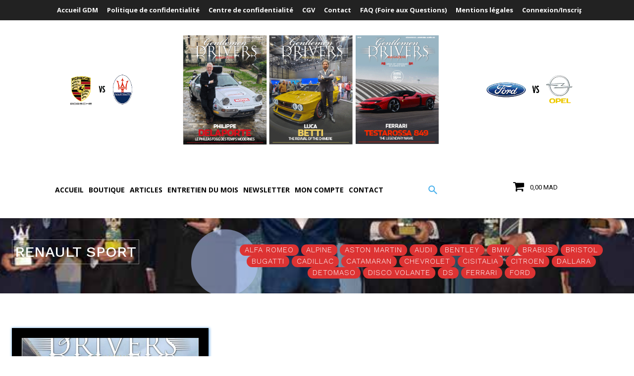

--- FILE ---
content_type: text/html; charset=utf-8
request_url: https://www.google.com/recaptcha/api2/aframe
body_size: 266
content:
<!DOCTYPE HTML><html><head><meta http-equiv="content-type" content="text/html; charset=UTF-8"></head><body><script nonce="d5rMCUBp-BpadqiUqpAMQg">/** Anti-fraud and anti-abuse applications only. See google.com/recaptcha */ try{var clients={'sodar':'https://pagead2.googlesyndication.com/pagead/sodar?'};window.addEventListener("message",function(a){try{if(a.source===window.parent){var b=JSON.parse(a.data);var c=clients[b['id']];if(c){var d=document.createElement('img');d.src=c+b['params']+'&rc='+(localStorage.getItem("rc::a")?sessionStorage.getItem("rc::b"):"");window.document.body.appendChild(d);sessionStorage.setItem("rc::e",parseInt(sessionStorage.getItem("rc::e")||0)+1);localStorage.setItem("rc::h",'1766755284658');}}}catch(b){}});window.parent.postMessage("_grecaptcha_ready", "*");}catch(b){}</script></body></html>